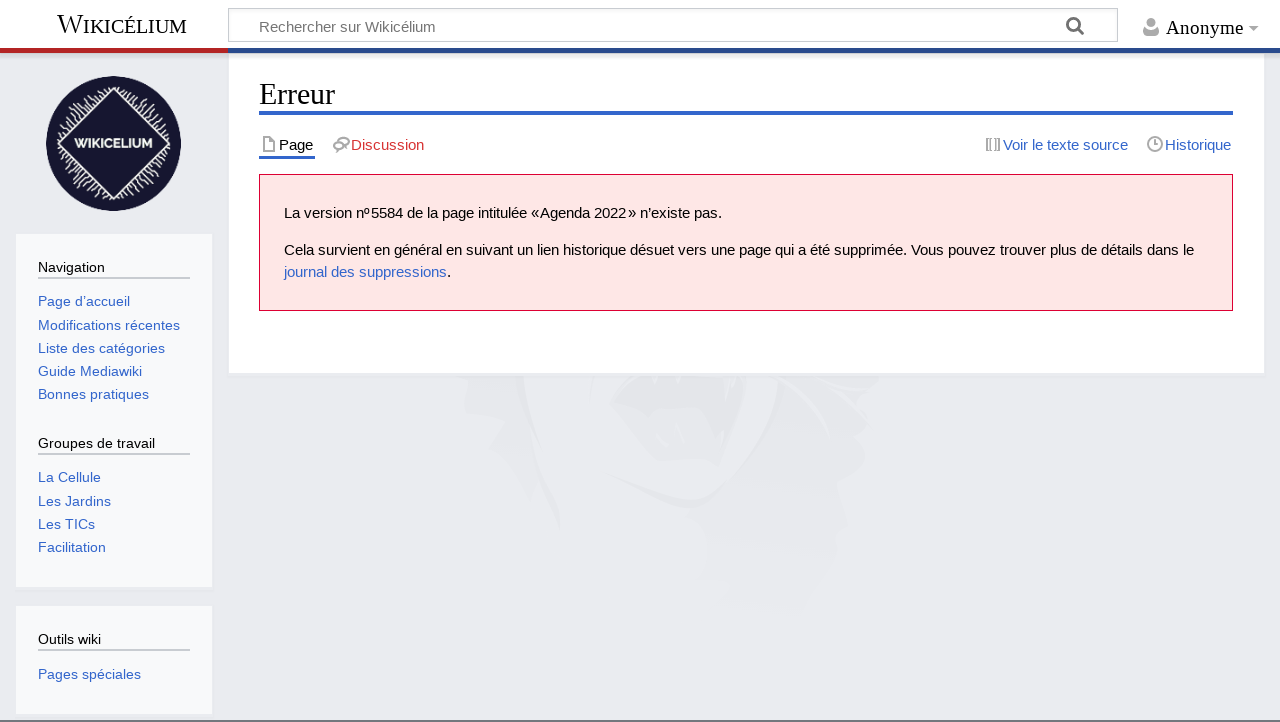

--- FILE ---
content_type: text/html; charset=UTF-8
request_url: https://wiki.reseaumycelium.ch/index.php?title=Agenda_2022&oldid=5584
body_size: 4175
content:
<!DOCTYPE html>
<html class="client-nojs" lang="fr" dir="ltr">
<head>
<meta charset="UTF-8">
<title>Erreur — Wikicélium</title>
<script>document.documentElement.className="client-js";RLCONF={"wgBreakFrames":false,"wgSeparatorTransformTable":[",\t."," \t,"],"wgDigitTransformTable":["",""],"wgDefaultDateFormat":"dmy","wgMonthNames":["","janvier","février","mars","avril","mai","juin","juillet","août","septembre","octobre","novembre","décembre"],"wgRequestId":"aXIjgb8exoAkv01-XZg5lwAAAWE","wgCanonicalNamespace":"","wgCanonicalSpecialPageName":false,"wgNamespaceNumber":0,"wgPageName":"Agenda_2022","wgTitle":"Agenda 2022","wgCurRevisionId":631,"wgRevisionId":0,"wgArticleId":388,"wgIsArticle":true,"wgIsRedirect":false,"wgAction":"view","wgUserName":null,"wgUserGroups":["*"],"wgCategories":[],"wgPageViewLanguage":"fr","wgPageContentLanguage":"fr","wgPageContentModel":"wikitext","wgRelevantPageName":"Agenda_2022","wgRelevantArticleId":388,"wgIsProbablyEditable":false,"wgRelevantPageIsProbablyEditable":false,"wgRestrictionEdit":[],"wgRestrictionMove":[],"wgVisualEditor":{"pageLanguageCode":"fr","pageLanguageDir":"ltr","pageVariantFallbacks":"fr"},"wgEditSubmitButtonLabelPublish":false};
RLSTATE={"site.styles":"ready","user.styles":"ready","user":"ready","user.options":"loading","skins.timeless":"ready","ext.visualEditor.desktopArticleTarget.noscript":"ready"};RLPAGEMODULES=["site","mediawiki.page.ready","skins.timeless.js","ext.visualEditor.desktopArticleTarget.init","ext.visualEditor.targetLoader"];</script>
<script>(RLQ=window.RLQ||[]).push(function(){mw.loader.impl(function(){return["user.options@12s5i",function($,jQuery,require,module){mw.user.tokens.set({"patrolToken":"+\\","watchToken":"+\\","csrfToken":"+\\"});
}];});});</script>
<link rel="stylesheet" href="/load.php?lang=fr&amp;modules=ext.visualEditor.desktopArticleTarget.noscript%7Cskins.timeless&amp;only=styles&amp;skin=timeless">
<script async="" src="/load.php?lang=fr&amp;modules=startup&amp;only=scripts&amp;raw=1&amp;skin=timeless"></script>
<!--[if IE]><link rel="stylesheet" href="/skins/Timeless/resources/IE9fixes.css?ffe73" media="screen"><![endif]-->
<meta name="generator" content="MediaWiki 1.42.7">
<meta name="robots" content="noindex,nofollow,max-image-preview:standard">
<meta name="format-detection" content="telephone=no">
<meta name="viewport" content="width=device-width, initial-scale=1.0, user-scalable=yes, minimum-scale=0.25, maximum-scale=5.0">
<link rel="icon" href="/favicon.ico">
<link rel="search" type="application/opensearchdescription+xml" href="/opensearch_desc.php" title="Wikicélium (fr)">
<link rel="EditURI" type="application/rsd+xml" href="https://wiki.reseaumycelium.ch/api.php?action=rsd">
<link rel="alternate" type="application/atom+xml" title="Flux Atom de Wikicélium" href="/index.php?title=Sp%C3%A9cial:Modifications_r%C3%A9centes&amp;feed=atom">
</head>
<body class="mediawiki ltr sitedir-ltr mw-hide-empty-elt ns-0 ns-subject page-Agenda_2022 rootpage-Agenda_2022 skin-timeless action-view skin--responsive"><div id="mw-wrapper"><div id="mw-header-container" class="ts-container"><div id="mw-header" class="ts-inner"><div id="user-tools"><div id="personal"><h2><span>Anonyme</span></h2><div id="personal-inner" class="dropdown"><div role="navigation" class="mw-portlet" id="p-personal" title="Menu utilisateur" aria-labelledby="p-personal-label"><h3 id="p-personal-label" lang="fr" dir="ltr">Non connecté·e</h3><div class="mw-portlet-body"><ul lang="fr" dir="ltr"><li id="pt-login" class="mw-list-item"><a href="/index.php?title=Sp%C3%A9cial:Connexion&amp;returnto=Agenda+2022&amp;returntoquery=oldid%3D5584" title="Nous vous encourageons à vous connecter ; ce n’est cependant pas obligatoire. [o]" accesskey="o"><span>Se connecter</span></a></li><li id="pt-createaccount" class="mw-list-item"><a href="/index.php?title=Sp%C3%A9cial:Demander_un_compte" title="Nous vous encourageons à créer un compte utilisateur et vous connecter ; ce n’est cependant pas obligatoire."><span>Demander un compte</span></a></li></ul></div></div></div></div></div><div id="p-logo-text" class="mw-portlet" role="banner"><a id="p-banner" class="mw-wiki-title" href="/index.php?title=Accueil">Wikicélium</a></div><div class="mw-portlet" id="p-search"><h3 lang="fr" dir="ltr"><label for="searchInput">Rechercher</label></h3><form action="/index.php" id="searchform"><div id="simpleSearch"><div id="searchInput-container"><input type="search" name="search" placeholder="Rechercher sur Wikicélium" aria-label="Rechercher sur Wikicélium" autocapitalize="sentences" title="Rechercher sur Wikicélium [f]" accesskey="f" id="searchInput"></div><input type="hidden" value="Spécial:Recherche" name="title"><input class="searchButton mw-fallbackSearchButton" type="submit" name="fulltext" title="Rechercher les pages comportant ce texte." id="mw-searchButton" value="Rechercher"><input class="searchButton" type="submit" name="go" title="Accédez à une page du même nom si elle existe" id="searchButton" value="Lire"></div></form></div></div><div class="visualClear"></div></div><div id="mw-header-hack" class="color-bar"><div class="color-middle-container"><div class="color-middle"></div></div><div class="color-left"></div><div class="color-right"></div></div><div id="mw-header-nav-hack"><div class="color-bar"><div class="color-middle-container"><div class="color-middle"></div></div><div class="color-left"></div><div class="color-right"></div></div></div><div id="menus-cover"></div><div id="mw-content-container" class="ts-container"><div id="mw-content-block" class="ts-inner"><div id="mw-content-wrapper"><div id="mw-content"><div id="content" class="mw-body" role="main"><div class="mw-indicators">
</div>
<h1 id="firstHeading" class="firstHeading mw-first-heading">Erreur</h1><div id="bodyContentOuter"><div id="siteSub">De Wikicélium</div><div id="mw-page-header-links"><div role="navigation" class="mw-portlet tools-inline" id="p-namespaces" aria-labelledby="p-namespaces-label"><h3 id="p-namespaces-label" lang="fr" dir="ltr">Espaces de noms</h3><div class="mw-portlet-body"><ul lang="fr" dir="ltr"><li id="ca-nstab-main" class="selected mw-list-item"><a href="/index.php?title=Agenda_2022" title="Voir le contenu de la page [c]" accesskey="c"><span>Page</span></a></li><li id="ca-talk" class="new mw-list-item"><a href="/index.php?title=Discussion:Agenda_2022&amp;action=edit&amp;redlink=1" rel="discussion" title="Discussion au sujet de cette page de contenu (page inexistante) [t]" accesskey="t"><span>Discussion</span></a></li></ul></div></div><div role="navigation" class="mw-portlet tools-inline" id="p-more" aria-labelledby="p-more-label"><h3 id="p-more-label" lang="fr" dir="ltr">Plus</h3><div class="mw-portlet-body"><ul lang="fr" dir="ltr"><li id="ca-more" class="dropdown-toggle mw-list-item"><span>Plus</span></li></ul></div></div><div role="navigation" class="mw-portlet tools-inline" id="p-views" aria-labelledby="p-views-label"><h3 id="p-views-label" lang="fr" dir="ltr">Actions de la page</h3><div class="mw-portlet-body"><ul lang="fr" dir="ltr"><li id="ca-view" class="selected mw-list-item"><a href="/index.php?title=Agenda_2022"><span>Lire</span></a></li><li id="ca-viewsource" class="mw-list-item"><a href="/index.php?title=Agenda_2022&amp;action=edit" title="Cette page est protégée.&#10;Vous pouvez toutefois en visualiser la source. [e]" accesskey="e"><span>Voir le texte source</span></a></li><li id="ca-history" class="mw-list-item"><a href="/index.php?title=Agenda_2022&amp;action=history" title="Historique des versions de cette page [h]" accesskey="h"><span>Historique</span></a></li></ul></div></div></div><div class="visualClear"></div><div id="bodyContent"><div id="contentSub"><div id="mw-content-subtitle"></div></div><div id="mw-content-text" class="mw-body-content"><div class="mw-message-box cdx-message cdx-message--block mw-message-box-error cdx-message--error"><span class="cdx-message__icon"></span><div class="cdx-message__content"><p>La version nº 5584 de la page intitulée « Agenda 2022 » n’existe pas.
</p><p>Cela survient en général en suivant un lien historique désuet vers une page qui a été supprimée.
Vous pouvez trouver plus de détails dans le <a rel="nofollow" class="external text" href="https://wiki.reseaumycelium.ch/index.php?title=Sp%C3%A9cial:Journal/delete&amp;page=Agenda_2022">journal des suppressions</a>.
</p></div></div></div><div class="printfooter">
Récupérée de "<a dir="ltr" href="https://wiki.reseaumycelium.ch/index.php?title=Agenda_2022">https://wiki.reseaumycelium.ch/index.php?title=Agenda_2022</a>"</div>
<div class="visualClear"></div></div></div></div></div><div id="content-bottom-stuff"><div id="catlinks" class="catlinks catlinks-allhidden" data-mw="interface"></div></div></div><div id="mw-site-navigation"><div id="p-logo" class="mw-portlet" role="banner"><a class="mw-wiki-logo timeless-logo" href="/index.php?title=Accueil" title="Visiter la page d’accueil"><img src="/resources/assets/wikicelium.png"></a></div><div id="site-navigation" class="sidebar-chunk"><h2><span>Navigation</span></h2><div class="sidebar-inner"><div role="navigation" class="mw-portlet" id="p-navigation" aria-labelledby="p-navigation-label"><h3 id="p-navigation-label" lang="fr" dir="ltr">Navigation</h3><div class="mw-portlet-body"><ul lang="fr" dir="ltr"><li id="n-mainpage-description" class="mw-list-item"><a href="/index.php?title=Accueil" title="Accueil général [z]" accesskey="z"><span>Page d’accueil</span></a></li><li id="n-recentchanges" class="mw-list-item"><a href="/index.php?title=Sp%C3%A9cial:Modifications_r%C3%A9centes" title="Liste des modifications récentes sur le wiki [r]" accesskey="r"><span>Modifications récentes</span></a></li><li id="n-Liste-des-catégories" class="mw-list-item"><a href="/index.php?title=Sp%C3%A9cial:Cat%C3%A9gories"><span>Liste des catégories</span></a></li><li id="n-Guide-Mediawiki" class="mw-list-item"><a href="/index.php?title=Guide_Mediawiki"><span>Guide Mediawiki</span></a></li><li id="n-Bonnes-pratiques" class="mw-list-item"><a href="/index.php?title=Bonnes_pratiques"><span>Bonnes pratiques</span></a></li></ul></div></div><div role="navigation" class="mw-portlet" id="p-Groupes_de_travail" aria-labelledby="p-Groupes_de_travail-label"><h3 id="p-Groupes_de_travail-label" lang="fr" dir="ltr">Groupes de travail</h3><div class="mw-portlet-body"><ul lang="fr" dir="ltr"><li id="n-La-Cellule" class="mw-list-item"><a href="/index.php?title=La_Cellule"><span>La Cellule</span></a></li><li id="n-Les-Jardins" class="mw-list-item"><a href="/index.php?title=Les_Jardins_du_Myc%C3%A9lium"><span>Les Jardins</span></a></li><li id="n-Les-TICs" class="mw-list-item"><a href="/index.php?title=Les_TICs"><span>Les TICs</span></a></li><li id="n-Facilitation" class="mw-list-item"><a href="/index.php?title=Facilitation"><span>Facilitation</span></a></li></ul></div></div><div role="navigation" class="mw-portlet emptyPortlet" id="p-CATEGORY-SIDEBAR" aria-labelledby="p-CATEGORY-SIDEBAR-label"><h3 id="p-CATEGORY-SIDEBAR-label" lang="fr" dir="ltr">CATEGORY-SIDEBAR</h3><div class="mw-portlet-body"><ul lang="fr" dir="ltr"></ul></div></div></div></div><div id="site-tools" class="sidebar-chunk"><h2><span>Outils wiki</span></h2><div class="sidebar-inner"><div role="navigation" class="mw-portlet" id="p-tb" aria-labelledby="p-tb-label"><h3 id="p-tb-label" lang="fr" dir="ltr">Outils wiki</h3><div class="mw-portlet-body"><ul lang="fr" dir="ltr"><li id="t-specialpages" class="mw-list-item"><a href="/index.php?title=Sp%C3%A9cial:Pages_sp%C3%A9ciales" title="Liste de toutes les pages spéciales [q]" accesskey="q"><span>Pages spéciales</span></a></li></ul></div></div></div></div></div><div id="mw-related-navigation"><div id="page-tools" class="sidebar-chunk"><h2><span>Outils de la page</span></h2><div class="sidebar-inner"><div role="navigation" class="mw-portlet emptyPortlet" id="p-cactions" title="Plus d’options" aria-labelledby="p-cactions-label"><h3 id="p-cactions-label" lang="fr" dir="ltr">Outils de la page</h3><div class="mw-portlet-body"><ul lang="fr" dir="ltr"></ul></div></div><div role="navigation" class="mw-portlet emptyPortlet" id="p-userpagetools" aria-labelledby="p-userpagetools-label"><h3 id="p-userpagetools-label" lang="fr" dir="ltr">Outils de la page utilisateur</h3><div class="mw-portlet-body"><ul lang="fr" dir="ltr"></ul></div></div><div role="navigation" class="mw-portlet" id="p-pagemisc" aria-labelledby="p-pagemisc-label"><h3 id="p-pagemisc-label" lang="fr" dir="ltr">Plus</h3><div class="mw-portlet-body"><ul lang="fr" dir="ltr"><li id="t-whatlinkshere" class="mw-list-item"><a href="/index.php?title=Sp%C3%A9cial:Pages_li%C3%A9es/Agenda_2022" title="Liste des pages liées qui pointent sur celle-ci [j]" accesskey="j"><span>Pages liées</span></a></li><li id="t-recentchangeslinked" class="mw-list-item"><a href="/index.php?title=Sp%C3%A9cial:Suivi_des_liens/Agenda_2022" rel="nofollow" title="Liste des modifications récentes des pages appelées par celle-ci [k]" accesskey="k"><span>Suivi des pages liées</span></a></li><li id="t-print" class="mw-list-item"><a href="javascript:print();" rel="alternate" title="Version imprimable de cette page [p]" accesskey="p"><span>Version imprimable</span></a></li><li id="t-info" class="mw-list-item"><a href="/index.php?title=Agenda_2022&amp;action=info" title="Davantage d’informations sur cette page"><span>Informations sur la page</span></a></li><li id="t-pagelog" class="mw-list-item"><a href="/index.php?title=Sp%C3%A9cial:Journal&amp;page=Agenda+2022"><span>Journaux de la page</span></a></li></ul></div></div></div></div></div><div class="visualClear"></div></div></div><div id="mw-footer-container" class="mw-footer-container ts-container"><div id="mw-footer" class="mw-footer ts-inner" role="contentinfo" lang="fr" dir="ltr"><ul id="footer-icons"><li id="footer-poweredbyico" class="footer-icons"><a href="https://www.mediawiki.org/"><img src="/resources/assets/poweredby_mediawiki_88x31.png" alt="Powered by MediaWiki" srcset="/resources/assets/poweredby_mediawiki_132x47.png 1.5x, /resources/assets/poweredby_mediawiki_176x62.png 2x" width="88" height="31" loading="lazy"></a></li></ul><div id="footer-list"><ul id="footer-places"><li id="footer-places-privacy"><a href="/index.php?title=My_wiki:Politique_de_confidentialit%C3%A9">Politique de confidentialité</a></li><li id="footer-places-about"><a href="/index.php?title=My_wiki:%C3%80_propos_de">À propos de Wikicélium</a></li><li id="footer-places-disclaimers"><a href="/index.php?title=My_wiki:Avertissements_g%C3%A9n%C3%A9raux">Avertissements</a></li></ul></div><div class="visualClear"></div></div></div></div><script>(RLQ=window.RLQ||[]).push(function(){mw.config.set({"wgBackendResponseTime":561});});</script>
</body>
</html>

--- FILE ---
content_type: text/javascript; charset=utf-8
request_url: https://wiki.reseaumycelium.ch/load.php?lang=fr&modules=startup&only=scripts&raw=1&skin=timeless
body_size: 10982
content:
function isCompatible(){return!!('querySelector'in document&&'localStorage'in window&&typeof Promise==='function'&&Promise.prototype['finally']&&(function(){try{new Function('(a = 0) => a');return true;}catch(e){return false;}}())&&/./g.flags==='g');}if(!isCompatible()){document.documentElement.className=document.documentElement.className.replace(/(^|\s)client-js(\s|$)/,'$1client-nojs$2');while(window.NORLQ&&NORLQ[0]){NORLQ.shift()();}NORLQ={push:function(fn){fn();}};RLQ={push:function(){}};}else{if(window.performance&&performance.mark){performance.mark('mwStartup');}(function(){'use strict';var con=window.console;function Map(){this.values=Object.create(null);}Map.prototype={constructor:Map,get:function(selection,fallback){if(arguments.length<2){fallback=null;}if(typeof selection==='string'){return selection in this.values?this.values[selection]:fallback;}var results;if(Array.isArray(selection)){results={};for(var i=0;i<selection.length;i++){if(typeof selection[i]==='string'){results[selection[i]]=selection[i]in this.values?
this.values[selection[i]]:fallback;}}return results;}if(selection===undefined){results={};for(var key in this.values){results[key]=this.values[key];}return results;}return fallback;},set:function(selection,value){if(arguments.length>1){if(typeof selection==='string'){this.values[selection]=value;return true;}}else if(typeof selection==='object'){for(var key in selection){this.values[key]=selection[key];}return true;}return false;},exists:function(selection){return typeof selection==='string'&&selection in this.values;}};var log=function(){};log.warn=Function.prototype.bind.call(con.warn,con);var mw={now:function(){var perf=window.performance;var navStart=perf&&perf.timing&&perf.timing.navigationStart;mw.now=navStart&&perf.now?function(){return navStart+perf.now();}:Date.now;return mw.now();},trackQueue:[],trackError:function(data){if(mw.track){mw.track('resourceloader.exception',data);}else{mw.trackQueue.push({topic:'resourceloader.exception',data:data});}var e=data.exception;var msg=(e?'Exception':'Error')+
' in '+data.source+(data.module?' in module '+data.module:'')+(e?':':'.');con.log(msg);if(e){con.warn(e);}},Map:Map,config:new Map(),messages:new Map(),templates:new Map(),log:log};window.mw=window.mediaWiki=mw;window.QUnit=undefined;}());(function(){'use strict';var store,hasOwn=Object.hasOwnProperty;function fnv132(str){var hash=0x811C9DC5;for(var i=0;i<str.length;i++){hash+=(hash<<1)+(hash<<4)+(hash<<7)+(hash<<8)+(hash<<24);hash^=str.charCodeAt(i);}hash=(hash>>>0).toString(36).slice(0,5);while(hash.length<5){hash='0'+hash;}return hash;}var registry=Object.create(null),sources=Object.create(null),handlingPendingRequests=false,pendingRequests=[],queue=[],jobs=[],willPropagate=false,errorModules=[],baseModules=["jquery","mediawiki.base"],marker=document.querySelector('meta[name="ResourceLoaderDynamicStyles"]'),lastCssBuffer;function addToHead(el,nextNode){if(nextNode&&nextNode.parentNode){nextNode.parentNode.insertBefore(el,nextNode);}else{document.head.appendChild(el);}}function newStyleTag(text,nextNode){
var el=document.createElement('style');el.appendChild(document.createTextNode(text));addToHead(el,nextNode);return el;}function flushCssBuffer(cssBuffer){if(cssBuffer===lastCssBuffer){lastCssBuffer=null;}newStyleTag(cssBuffer.cssText,marker);for(var i=0;i<cssBuffer.callbacks.length;i++){cssBuffer.callbacks[i]();}}function addEmbeddedCSS(cssText,callback){if(!lastCssBuffer||cssText.startsWith('@import')){lastCssBuffer={cssText:'',callbacks:[]};requestAnimationFrame(flushCssBuffer.bind(null,lastCssBuffer));}lastCssBuffer.cssText+='\n'+cssText;lastCssBuffer.callbacks.push(callback);}function getCombinedVersion(modules){var hashes=modules.reduce(function(result,module){return result+registry[module].version;},'');return fnv132(hashes);}function allReady(modules){for(var i=0;i<modules.length;i++){if(mw.loader.getState(modules[i])!=='ready'){return false;}}return true;}function allWithImplicitReady(module){return allReady(registry[module].dependencies)&&(baseModules.indexOf(module)!==-1||allReady(baseModules));
}function anyFailed(modules){for(var i=0;i<modules.length;i++){var state=mw.loader.getState(modules[i]);if(state==='error'||state==='missing'){return modules[i];}}return false;}function doPropagation(){var didPropagate=true;var module;while(didPropagate){didPropagate=false;while(errorModules.length){var errorModule=errorModules.shift(),baseModuleError=baseModules.indexOf(errorModule)!==-1;for(module in registry){if(registry[module].state!=='error'&&registry[module].state!=='missing'){if(baseModuleError&&baseModules.indexOf(module)===-1){registry[module].state='error';didPropagate=true;}else if(registry[module].dependencies.indexOf(errorModule)!==-1){registry[module].state='error';errorModules.push(module);didPropagate=true;}}}}for(module in registry){if(registry[module].state==='loaded'&&allWithImplicitReady(module)){execute(module);didPropagate=true;}}for(var i=0;i<jobs.length;i++){var job=jobs[i];var failed=anyFailed(job.dependencies);if(failed!==false||allReady(job.dependencies)){
jobs.splice(i,1);i-=1;try{if(failed!==false&&job.error){job.error(new Error('Failed dependency: '+failed),job.dependencies);}else if(failed===false&&job.ready){job.ready();}}catch(e){mw.trackError({exception:e,source:'load-callback'});}didPropagate=true;}}}willPropagate=false;}function setAndPropagate(module,state){registry[module].state=state;if(state==='ready'){store.add(module);}else if(state==='error'||state==='missing'){errorModules.push(module);}else if(state!=='loaded'){return;}if(willPropagate){return;}willPropagate=true;mw.requestIdleCallback(doPropagation,{timeout:1});}function sortDependencies(module,resolved,unresolved){if(!(module in registry)){throw new Error('Unknown module: '+module);}if(typeof registry[module].skip==='string'){var skip=(new Function(registry[module].skip)());registry[module].skip=!!skip;if(skip){registry[module].dependencies=[];setAndPropagate(module,'ready');return;}}if(!unresolved){unresolved=new Set();}var deps=registry[module].dependencies;
unresolved.add(module);for(var i=0;i<deps.length;i++){if(resolved.indexOf(deps[i])===-1){if(unresolved.has(deps[i])){throw new Error('Circular reference detected: '+module+' -> '+deps[i]);}sortDependencies(deps[i],resolved,unresolved);}}resolved.push(module);}function resolve(modules){var resolved=baseModules.slice();for(var i=0;i<modules.length;i++){sortDependencies(modules[i],resolved);}return resolved;}function resolveStubbornly(modules){var resolved=baseModules.slice();for(var i=0;i<modules.length;i++){var saved=resolved.slice();try{sortDependencies(modules[i],resolved);}catch(err){resolved=saved;mw.log.warn('Skipped unavailable module '+modules[i]);if(modules[i]in registry){mw.trackError({exception:err,source:'resolve'});}}}return resolved;}function resolveRelativePath(relativePath,basePath){var relParts=relativePath.match(/^((?:\.\.?\/)+)(.*)$/);if(!relParts){return null;}var baseDirParts=basePath.split('/');baseDirParts.pop();var prefixes=relParts[1].split('/');prefixes.pop();
var prefix;while((prefix=prefixes.pop())!==undefined){if(prefix==='..'){baseDirParts.pop();}}return(baseDirParts.length?baseDirParts.join('/')+'/':'')+relParts[2];}function makeRequireFunction(moduleObj,basePath){return function require(moduleName){var fileName=resolveRelativePath(moduleName,basePath);if(fileName===null){return mw.loader.require(moduleName);}if(hasOwn.call(moduleObj.packageExports,fileName)){return moduleObj.packageExports[fileName];}var scriptFiles=moduleObj.script.files;if(!hasOwn.call(scriptFiles,fileName)){throw new Error('Cannot require undefined file '+fileName);}var result,fileContent=scriptFiles[fileName];if(typeof fileContent==='function'){var moduleParam={exports:{}};fileContent(makeRequireFunction(moduleObj,fileName),moduleParam,moduleParam.exports);result=moduleParam.exports;}else{result=fileContent;}moduleObj.packageExports[fileName]=result;return result;};}function addScript(src,callback,modules){var script=document.createElement('script');script.src=src;
function onComplete(){if(script.parentNode){script.parentNode.removeChild(script);}if(callback){callback();callback=null;}}script.onload=onComplete;script.onerror=function(){onComplete();if(modules){for(var i=0;i<modules.length;i++){setAndPropagate(modules[i],'error');}}};document.head.appendChild(script);return script;}function queueModuleScript(src,moduleName,callback){pendingRequests.push(function(){if(moduleName!=='jquery'){window.require=mw.loader.require;window.module=registry[moduleName].module;}addScript(src,function(){delete window.module;callback();if(pendingRequests[0]){pendingRequests.shift()();}else{handlingPendingRequests=false;}});});if(!handlingPendingRequests&&pendingRequests[0]){handlingPendingRequests=true;pendingRequests.shift()();}}function addLink(url,media,nextNode){var el=document.createElement('link');el.rel='stylesheet';if(media){el.media=media;}el.href=url;addToHead(el,nextNode);return el;}function globalEval(code){var script=document.createElement('script');
script.text=code;document.head.appendChild(script);script.parentNode.removeChild(script);}function indirectEval(code){(1,eval)(code);}function enqueue(dependencies,ready,error){if(allReady(dependencies)){if(ready){ready();}return;}var failed=anyFailed(dependencies);if(failed!==false){if(error){error(new Error('Dependency '+failed+' failed to load'),dependencies);}return;}if(ready||error){jobs.push({dependencies:dependencies.filter(function(module){var state=registry[module].state;return state==='registered'||state==='loaded'||state==='loading'||state==='executing';}),ready:ready,error:error});}dependencies.forEach(function(module){if(registry[module].state==='registered'&&queue.indexOf(module)===-1){queue.push(module);}});mw.loader.work();}function execute(module){if(registry[module].state!=='loaded'){throw new Error('Module in state "'+registry[module].state+'" may not execute: '+module);}registry[module].state='executing';var runScript=function(){var script=registry[module].script;
var markModuleReady=function(){setAndPropagate(module,'ready');};var nestedAddScript=function(arr,offset){if(offset>=arr.length){markModuleReady();return;}queueModuleScript(arr[offset],module,function(){nestedAddScript(arr,offset+1);});};try{if(Array.isArray(script)){nestedAddScript(script,0);}else if(typeof script==='function'){if(module==='jquery'){script();}else{script(window.$,window.$,mw.loader.require,registry[module].module);}markModuleReady();}else if(typeof script==='object'&&script!==null){var mainScript=script.files[script.main];if(typeof mainScript!=='function'){throw new Error('Main file in module '+module+' must be a function');}mainScript(makeRequireFunction(registry[module],script.main),registry[module].module,registry[module].module.exports);markModuleReady();}else if(typeof script==='string'){globalEval(script);markModuleReady();}else{markModuleReady();}}catch(e){setAndPropagate(module,'error');mw.trackError({exception:e,module:module,source:'module-execute'});}};if(registry[module].deprecationWarning){
mw.log.warn(registry[module].deprecationWarning);}if(registry[module].messages){mw.messages.set(registry[module].messages);}if(registry[module].templates){mw.templates.set(module,registry[module].templates);}var cssPending=0;var cssHandle=function(){cssPending++;return function(){cssPending--;if(cssPending===0){var runScriptCopy=runScript;runScript=undefined;runScriptCopy();}};};var style=registry[module].style;if(style){if('css'in style){for(var i=0;i<style.css.length;i++){addEmbeddedCSS(style.css[i],cssHandle());}}if('url'in style){for(var media in style.url){var urls=style.url[media];for(var j=0;j<urls.length;j++){addLink(urls[j],media,marker);}}}}if(module==='user'){var siteDeps;var siteDepErr;try{siteDeps=resolve(['site']);}catch(e){siteDepErr=e;runScript();}if(!siteDepErr){enqueue(siteDeps,runScript,runScript);}}else if(cssPending===0){runScript();}}function sortQuery(o){var sorted={};var list=[];for(var key in o){list.push(key);}list.sort();for(var i=0;i<list.length;i++){sorted[list[i]]=o[list[i]];
}return sorted;}function buildModulesString(moduleMap){var str=[];var list=[];var p;function restore(suffix){return p+suffix;}for(var prefix in moduleMap){p=prefix===''?'':prefix+'.';str.push(p+moduleMap[prefix].join(','));list.push.apply(list,moduleMap[prefix].map(restore));}return{str:str.join('|'),list:list};}function makeQueryString(params){var str='';for(var key in params){str+=(str?'&':'')+encodeURIComponent(key)+'='+encodeURIComponent(params[key]);}return str;}function batchRequest(batch){if(!batch.length){return;}var sourceLoadScript,currReqBase,moduleMap;function doRequest(){var query=Object.create(currReqBase),packed=buildModulesString(moduleMap);query.modules=packed.str;query.version=getCombinedVersion(packed.list);query=sortQuery(query);addScript(sourceLoadScript+'?'+makeQueryString(query),null,packed.list);}batch.sort();var reqBase={"lang":"fr","skin":"timeless"};var splits=Object.create(null);for(var b=0;b<batch.length;b++){var bSource=registry[batch[b]].source;var bGroup=registry[batch[b]].group;
if(!splits[bSource]){splits[bSource]=Object.create(null);}if(!splits[bSource][bGroup]){splits[bSource][bGroup]=[];}splits[bSource][bGroup].push(batch[b]);}for(var source in splits){sourceLoadScript=sources[source];for(var group in splits[source]){var modules=splits[source][group];currReqBase=Object.create(reqBase);if(group===0&&mw.config.get('wgUserName')!==null){currReqBase.user=mw.config.get('wgUserName');}var currReqBaseLength=makeQueryString(currReqBase).length+23;var length=0;moduleMap=Object.create(null);for(var i=0;i<modules.length;i++){var lastDotIndex=modules[i].lastIndexOf('.'),prefix=modules[i].slice(0,Math.max(0,lastDotIndex)),suffix=modules[i].slice(lastDotIndex+1),bytesAdded=moduleMap[prefix]?suffix.length+3:modules[i].length+3;if(length&&length+currReqBaseLength+bytesAdded>mw.loader.maxQueryLength){doRequest();length=0;moduleMap=Object.create(null);}if(!moduleMap[prefix]){moduleMap[prefix]=[];}length+=bytesAdded;moduleMap[prefix].push(suffix);}doRequest();}}}function asyncEval(implementations,cb,offset){
if(!implementations.length){return;}offset=offset||0;mw.requestIdleCallback(function(deadline){asyncEvalTask(deadline,implementations,cb,offset);});}function asyncEvalTask(deadline,implementations,cb,offset){for(var i=offset;i<implementations.length;i++){if(deadline.timeRemaining()<=0){asyncEval(implementations,cb,i);return;}try{indirectEval(implementations[i]);}catch(err){cb(err);}}}function getModuleKey(module){return module in registry?(module+'@'+registry[module].version):null;}function splitModuleKey(key){var index=key.lastIndexOf('@');if(index===-1||index===0){return{name:key,version:''};}return{name:key.slice(0,index),version:key.slice(index+1)};}function registerOne(module,version,dependencies,group,source,skip){if(module in registry){throw new Error('module already registered: '+module);}registry[module]={module:{exports:{}},packageExports:{},version:version||'',dependencies:dependencies||[],group:typeof group==='undefined'?null:group,source:typeof source==='string'?source:'local',
state:'registered',skip:typeof skip==='string'?skip:null};}mw.loader={moduleRegistry:registry,maxQueryLength:2000,addStyleTag:newStyleTag,addScriptTag:addScript,addLinkTag:addLink,enqueue:enqueue,resolve:resolve,work:function(){store.init();var q=queue.length,storedImplementations=[],storedNames=[],requestNames=[],batch=new Set();while(q--){var module=queue[q];if(mw.loader.getState(module)==='registered'&&!batch.has(module)){registry[module].state='loading';batch.add(module);var implementation=store.get(module);if(implementation){storedImplementations.push(implementation);storedNames.push(module);}else{requestNames.push(module);}}}queue=[];asyncEval(storedImplementations,function(err){store.stats.failed++;store.clear();mw.trackError({exception:err,source:'store-eval'});var failed=storedNames.filter(function(name){return registry[name].state==='loading';});batchRequest(failed);});batchRequest(requestNames);},addSource:function(ids){for(var id in ids){if(id in sources){throw new Error('source already registered: '+id);
}sources[id]=ids[id];}},register:function(modules){if(typeof modules!=='object'){registerOne.apply(null,arguments);return;}function resolveIndex(dep){return typeof dep==='number'?modules[dep][0]:dep;}for(var i=0;i<modules.length;i++){var deps=modules[i][2];if(deps){for(var j=0;j<deps.length;j++){deps[j]=resolveIndex(deps[j]);}}registerOne.apply(null,modules[i]);}},implement:function(module,script,style,messages,templates,deprecationWarning){var split=splitModuleKey(module),name=split.name,version=split.version;if(!(name in registry)){mw.loader.register(name);}if(registry[name].script!==undefined){throw new Error('module already implemented: '+name);}registry[name].version=version;registry[name].declarator=null;registry[name].script=script;registry[name].style=style;registry[name].messages=messages;registry[name].templates=templates;registry[name].deprecationWarning=deprecationWarning;if(registry[name].state!=='error'&&registry[name].state!=='missing'){setAndPropagate(name,'loaded');}},
impl:function(declarator){var data=declarator(),module=data[0],script=data[1]||null,style=data[2]||null,messages=data[3]||null,templates=data[4]||null,deprecationWarning=data[5]||null,split=splitModuleKey(module),name=split.name,version=split.version;if(!(name in registry)){mw.loader.register(name);}if(registry[name].script!==undefined){throw new Error('module already implemented: '+name);}registry[name].version=version;registry[name].declarator=declarator;registry[name].script=script;registry[name].style=style;registry[name].messages=messages;registry[name].templates=templates;registry[name].deprecationWarning=deprecationWarning;if(registry[name].state!=='error'&&registry[name].state!=='missing'){setAndPropagate(name,'loaded');}},load:function(modules,type){if(typeof modules==='string'&&/^(https?:)?\/?\//.test(modules)){if(type==='text/css'){addLink(modules);}else if(type==='text/javascript'||type===undefined){addScript(modules);}else{throw new Error('Invalid type '+type);}}else{
modules=typeof modules==='string'?[modules]:modules;enqueue(resolveStubbornly(modules));}},state:function(states){for(var module in states){if(!(module in registry)){mw.loader.register(module);}setAndPropagate(module,states[module]);}},getState:function(module){return module in registry?registry[module].state:null;},require:function(moduleName){var path;if(window.QUnit){var paths=moduleName.startsWith('@')?/^(@[^/]+\/[^/]+)\/(.*)$/.exec(moduleName):/^([^/]+)\/(.*)$/.exec(moduleName);if(paths){moduleName=paths[1];path=paths[2];}}if(mw.loader.getState(moduleName)!=='ready'){throw new Error('Module "'+moduleName+'" is not loaded');}return path?makeRequireFunction(registry[moduleName],'')('./'+path):registry[moduleName].module.exports;}};var hasPendingFlush=false,hasPendingWrites=false;function flushWrites(){while(store.queue.length){store.set(store.queue.shift());}if(hasPendingWrites){store.prune();try{localStorage.removeItem(store.key);localStorage.setItem(store.key,JSON.stringify({items:store.items,
vary:store.vary,asOf:Math.ceil(Date.now()/1e7)}));}catch(e){mw.trackError({exception:e,source:'store-localstorage-update'});}}hasPendingFlush=hasPendingWrites=false;}mw.loader.store=store={enabled:null,items:{},queue:[],stats:{hits:0,misses:0,expired:0,failed:0},key:"MediaWikiModuleStore:bb2a4_app_mediawiki",vary:"timeless:2:1:fr",init:function(){if(this.enabled===null){this.enabled=false;if(true){this.load();}else{this.clear();}}},load:function(){try{var raw=localStorage.getItem(this.key);this.enabled=true;var data=JSON.parse(raw);if(data&&data.vary===this.vary&&data.items&&Date.now()<(data.asOf*1e7)+259e7){this.items=data.items;}}catch(e){}},get:function(module){if(this.enabled){var key=getModuleKey(module);if(key in this.items){this.stats.hits++;return this.items[key];}this.stats.misses++;}return false;},add:function(module){if(this.enabled){this.queue.push(module);this.requestUpdate();}},set:function(module){var descriptor=registry[module],key=getModuleKey(module);if(key in this.items||
!descriptor||descriptor.state!=='ready'||!descriptor.version||descriptor.group===1||descriptor.group===0||!descriptor.declarator){return;}var script=String(descriptor.declarator);if(script.length>1e5){return;}var srcParts=['mw.loader.impl(',script,');\n'];if(true){srcParts.push('// Saved in localStorage at ',(new Date()).toISOString(),'\n');var sourceLoadScript=sources[descriptor.source];var query=Object.create({"lang":"fr","skin":"timeless"});query.modules=module;query.version=getCombinedVersion([module]);query=sortQuery(query);srcParts.push('//# sourceURL=',(new URL(sourceLoadScript,location)).href,'?',makeQueryString(query),'\n');query.sourcemap='1';query=sortQuery(query);srcParts.push('//# sourceMappingURL=',sourceLoadScript,'?',makeQueryString(query));}this.items[key]=srcParts.join('');hasPendingWrites=true;},prune:function(){for(var key in this.items){if(getModuleKey(splitModuleKey(key).name)!==key){this.stats.expired++;delete this.items[key];}}},clear:function(){this.items={};
try{localStorage.removeItem(this.key);}catch(e){}},requestUpdate:function(){if(!hasPendingFlush){hasPendingFlush=setTimeout(function(){mw.requestIdleCallback(flushWrites);},2000);}}};}());mw.requestIdleCallbackInternal=function(callback){setTimeout(function(){var start=mw.now();callback({didTimeout:false,timeRemaining:function(){return Math.max(0,50-(mw.now()-start));}});},1);};mw.requestIdleCallback=window.requestIdleCallback?window.requestIdleCallback.bind(window):mw.requestIdleCallbackInternal;(function(){var queue;mw.loader.addSource({"local":"/load.php"});mw.loader.register([["site","1110s",[1]],["site.styles","1uzsn",[],2],["filepage","1ljys"],["user","1tdkc",[],0],["user.styles","18fec",[],0],["user.options","12s5i",[],1],["mediawiki.skinning.interface","ysgwt"],["jquery.makeCollapsible.styles","hakir"],["mediawiki.skinning.content.parsoid","164zz"],["jquery","xt2am"],["web2017-polyfills","174re",[],null,null,"return'IntersectionObserver'in window\u0026\u0026typeof fetch==='function'\u0026\u0026typeof URL==='function'\u0026\u0026'toJSON'in URL.prototype;"],["mediawiki.base","1j9dj",[9]],["jquery.chosen","1q9kc"],["jquery.client","5k8ja"],["jquery.confirmable","7wntb",[103]],["jquery.highlightText","dhxyc",[77]],["jquery.i18n","za1bp",[102]],["jquery.lengthLimit","di19q",[61]],["jquery.makeCollapsible","9w8bh",[7,77]],["jquery.spinner","w50jn",[20]],["jquery.spinner.styles","1x3bp"],["jquery.suggestions","c354h",[15]],["jquery.tablesorter","3kxen",[23,104,77]],["jquery.tablesorter.styles","4xlbt"],["jquery.textSelection","6aw3z",[13]],["jquery.ui","w73gb"],["moment","1jzx4",[100,77]],["vue","1km0p",[111]],["@vue/composition-api","xn7y3",[27]],["vuex","16fjm",[27]],["pinia","pt6ns",[27]],["@wikimedia/codex","vhzmf",[32,27]],["codex-styles","zp7pr"],["@wikimedia/codex-search","25w0j",[34,27]],["codex-search-styles","1osqr"],["mediawiki.template","13qyu"],["mediawiki.template.mustache","wayx5",[35]],["mediawiki.apipretty","lz5hw"],["mediawiki.api","r046o",[67,103]],["mediawiki.content.json","1yz52"],["mediawiki.confirmCloseWindow","1faq6"],["mediawiki.debug","vj766",[191]],["mediawiki.diff","1x71p",[38]],["mediawiki.diff.styles","96uqx"],["mediawiki.feedback","snu57",[289,199]],["mediawiki.feedlink","qn8vo"],["mediawiki.filewarning","1gubd",[191,203]],["mediawiki.ForeignApi","r63m6",[48]],["mediawiki.ForeignApi.core","103oo",[74,38,188]],["mediawiki.helplink","8i6nq"],["mediawiki.hlist","1ty2w"],["mediawiki.htmlform","1scqk",[166]],["mediawiki.htmlform.ooui","13p2b",[191]],["mediawiki.htmlform.styles","ufhc0"],["mediawiki.htmlform.codex.styles","158dv"],["mediawiki.htmlform.ooui.styles","1b975"],["mediawiki.icon","bkxq6"],["mediawiki.inspect","1q8m0",[61,77]],["mediawiki.notification","s5yg7",[77,83]],["mediawiki.notification.convertmessagebox","zib0m",[58]],["mediawiki.notification.convertmessagebox.styles","15u5e"],["mediawiki.String","m9pa4"],["mediawiki.pager.styles","1ia5i"],["mediawiki.pager.tablePager","19ie6"],["mediawiki.pulsatingdot","oamoo"],["mediawiki.searchSuggest","pne1k",[21,38]],["mediawiki.storage","1g840",[77]],["mediawiki.Title","1v0of",[61,77]],["mediawiki.Upload","l2sns",[38]],["mediawiki.ForeignUpload","ps219",[47,68]],["mediawiki.Upload.Dialog","fo4yv",[71]],["mediawiki.Upload.BookletLayout","1fj6u",[68,75,26,194,199,204,205]],["mediawiki.ForeignStructuredUpload.BookletLayout","x5lqa",[69,71,107,170,164]],["mediawiki.toc","181be",[80]],["mediawiki.Uri","hgljt",[77]],["mediawiki.user","k353z",[38,80]],["mediawiki.userSuggest","30e7i",[21,38]],["mediawiki.util","158og",[13,10]],["mediawiki.checkboxtoggle","1mzw8"],["mediawiki.checkboxtoggle.styles","10qw3"],["mediawiki.cookie","bl0sd"],["mediawiki.experiments","1f3w8"],["mediawiki.editfont.styles","g8ya5"],["mediawiki.visibleTimeout","1ggva"],["mediawiki.action.edit","ds0d5",[24,85,82,166]],["mediawiki.action.edit.styles","31bty"],["mediawiki.action.edit.collapsibleFooter","8vkp6",[18,56,66]],["mediawiki.action.edit.preview","v87tz",[19,113]],["mediawiki.action.history","hk6ix",[18]],["mediawiki.action.history.styles","eyji1"],["mediawiki.action.protect","loioz",[166]],["mediawiki.action.view.metadata","lodhm",[98]],["mediawiki.editRecovery.postEdit","15ui6"],["mediawiki.editRecovery.edit","wc0v5",[58,163,207]],["mediawiki.action.view.postEdit","1jvqg",[58,66,154,191,210]],["mediawiki.action.view.redirect","15khb"],["mediawiki.action.view.redirectPage","4qdjj"],["mediawiki.action.edit.editWarning","1ecjl",[24,40,103]],["mediawiki.action.view.filepage","tslzq"],["mediawiki.action.styles","1mkyx"],["mediawiki.language","102wc",[101]],["mediawiki.cldr","1wvwy",[102]],["mediawiki.libs.pluralruleparser","1sv4p"],["mediawiki.jqueryMsg","qiod1",[61,100,77,5]],["mediawiki.language.months","a3r6r",[100]],["mediawiki.language.names","ttqgg",[100]],["mediawiki.language.specialCharacters","129m4",[100]],["mediawiki.libs.jpegmeta","n7h67"],["mediawiki.page.gallery","sztb8",[109,77]],["mediawiki.page.gallery.styles","yx9n3"],["mediawiki.page.gallery.slideshow","1w40t",[194,213,215]],["mediawiki.page.ready","1vznj",[38]],["mediawiki.page.watch.ajax","1y86v",[75]],["mediawiki.page.preview","18wj5",[18,24,42,43,75,191]],["mediawiki.page.image.pagination","1y6ke",[19,77]],["mediawiki.page.media","9pyrn"],["mediawiki.rcfilters.filters.base.styles","4cam3"],["mediawiki.rcfilters.highlightCircles.seenunseen.styles","10whe"],["mediawiki.rcfilters.filters.ui","1pa5s",[18,74,75,161,200,207,209,210,211,213,214]],["mediawiki.interface.helpers.styles","crzik"],["mediawiki.special","fggve"],["mediawiki.special.apisandbox","1etbi",[18,74,181,167,190]],["mediawiki.special.block","7qhlz",[51,164,180,171,181,178,207]],["mediawiki.misc-authed-ooui","5eai4",[19,52,161,166]],["mediawiki.misc-authed-pref","6hxr3",[5]],["mediawiki.misc-authed-curate","t2o40",[12,14,17,19,38]],["mediawiki.special.block.codex","5f982",[31]],["mediawiki.special.changeslist","143rk"],["mediawiki.special.changeslist.watchlistexpiry","1ynsy",[120,210]],["mediawiki.special.changeslist.enhanced","y6a82"],["mediawiki.special.changeslist.legend","1bsqw"],["mediawiki.special.changeslist.legend.js","gdyxk",[80]],["mediawiki.special.contributions","974kc",[18,164,190]],["mediawiki.special.import.styles.ooui","15hlr"],["mediawiki.special.changecredentials","1sapc"],["mediawiki.special.changeemail","1y1sl"],["mediawiki.special.preferences.ooui","z7izn",[40,82,59,66,171,166,199]],["mediawiki.special.preferences.styles.ooui","1rz12"],["mediawiki.special.editrecovery.styles","1o89f"],["mediawiki.special.editrecovery","17t6t",[26,27]],["mediawiki.special.search","htvtd",[183]],["mediawiki.special.search.commonsInterwikiWidget","1r4ox",[74,38]],["mediawiki.special.search.interwikiwidget.styles","aza3g"],["mediawiki.special.search.styles","6qg0n"],["mediawiki.special.unwatchedPages","1ycss",[38]],["mediawiki.special.upload","1e47x",[19,38,40,107,120,35]],["mediawiki.special.userlogin.common.styles","18ohh"],["mediawiki.special.userlogin.login.styles","1sitc"],["mediawiki.special.createaccount","pwhh5",[38]],["mediawiki.special.userlogin.signup.styles","1rrgj"],["mediawiki.special.userrights","p0nyw",[17,59]],["mediawiki.special.watchlist","lpsbo",[191,210]],["mediawiki.tempUserBanner.styles","ivd3g"],["mediawiki.tempUserBanner","6jazr",[103]],["mediawiki.tempUserCreated","1al61",[77]],["mediawiki.ui","1mqqz"],["mediawiki.ui.checkbox","kwkz2"],["mediawiki.ui.radio","mflx2"],["mediawiki.ui.button","hztow"],["mediawiki.ui.input","yxbkh"],["mediawiki.ui.icon","1o5n9"],["mediawiki.widgets","rrzbd",[162,194,204,205]],["mediawiki.widgets.styles","nqb2p"],["mediawiki.widgets.AbandonEditDialog","hv7g8",[199]],["mediawiki.widgets.DateInputWidget","14s9m",[165,26,194,215]],["mediawiki.widgets.DateInputWidget.styles","12e75"],["mediawiki.widgets.visibleLengthLimit","1dwqx",[17,191]],["mediawiki.widgets.datetime","10egj",[191,210,214,215]],["mediawiki.widgets.expiry","1i37q",[167,26,194]],["mediawiki.widgets.CheckMatrixWidget","1h5or",[191]],["mediawiki.widgets.CategoryMultiselectWidget","1qk0s",[47,194]],["mediawiki.widgets.SelectWithInputWidget","rm5xl",[172,194]],["mediawiki.widgets.SelectWithInputWidget.styles","a4qqf"],["mediawiki.widgets.SizeFilterWidget","yo7z2",[174,194]],["mediawiki.widgets.SizeFilterWidget.styles","llen7"],["mediawiki.widgets.MediaSearch","gk7te",[47,75,194]],["mediawiki.widgets.Table","1q4z4",[194]],["mediawiki.widgets.TagMultiselectWidget","1wfn6",[194]],["mediawiki.widgets.UserInputWidget","1pxsw",[194]],["mediawiki.widgets.UsersMultiselectWidget","120ni",[194]],["mediawiki.widgets.NamespacesMultiselectWidget","1gtbc",[161]],["mediawiki.widgets.TitlesMultiselectWidget","11c6c",[161]],["mediawiki.widgets.TagMultiselectWidget.styles","z8nel"],["mediawiki.widgets.SearchInputWidget","1twqj",[65,161,210]],["mediawiki.widgets.SearchInputWidget.styles","1784o"],["mediawiki.widgets.ToggleSwitchWidget","j39zx",[194]],["mediawiki.watchstar.widgets","13ttc",[190]],["mediawiki.deflate","nx2hn"],["oojs","1u2cw"],["mediawiki.router","mk6gy",[188]],["oojs-ui","19txf",[197,194,199]],["oojs-ui-core","1cy4y",[111,188,193,192,201]],["oojs-ui-core.styles","11m88"],["oojs-ui-core.icons","ebkrn"],["oojs-ui-widgets","1o8kq",[191,196]],["oojs-ui-widgets.styles","12vus"],["oojs-ui-widgets.icons","13ug2"],["oojs-ui-toolbars","1e516",[191,198]],["oojs-ui-toolbars.icons","w9js4"],["oojs-ui-windows","ckh38",[191,200]],["oojs-ui-windows.icons","16dzf"],["oojs-ui.styles.indicators","1dr4v"],["oojs-ui.styles.icons-accessibility","m16j6"],["oojs-ui.styles.icons-alerts","79hrr"],["oojs-ui.styles.icons-content","1gtsf"],["oojs-ui.styles.icons-editing-advanced","1whmc"],["oojs-ui.styles.icons-editing-citation","lnzot"],["oojs-ui.styles.icons-editing-core","t8que"],["oojs-ui.styles.icons-editing-list","1bdfy"],["oojs-ui.styles.icons-editing-styling","19eh0"],["oojs-ui.styles.icons-interactions","2cvdp"],["oojs-ui.styles.icons-layout","l5wol"],["oojs-ui.styles.icons-location","1msys"],["oojs-ui.styles.icons-media","1a3g7"],["oojs-ui.styles.icons-moderation","1u4cg"],["oojs-ui.styles.icons-movement","1x226"],["oojs-ui.styles.icons-user","1tco7"],["oojs-ui.styles.icons-wikimedia","ez5zz"],["skins.timeless","1hnfi"],["skins.timeless.js","17q8l"],["socket.io","f0oz7"],["peerjs","1a7xj"],["dompurify","1x96n"],["color-picker","1udyk"],["unicodejs","1pa89"],["papaparse","1b87h"],["rangefix","py825"],["spark-md5","1ewgr"],["ext.visualEditor.supportCheck","fz99r",[],3],["ext.visualEditor.sanitize","w4bf5",[222,249],3],["ext.visualEditor.progressBarWidget","z8azm",[],3],["ext.visualEditor.tempWikitextEditorWidget","34k0w",[82,75],3],["ext.visualEditor.desktopArticleTarget.init","16u8k",[230,228,231,245,24,111,66],3],["ext.visualEditor.desktopArticleTarget.noscript","yg0bw"],["ext.visualEditor.targetLoader","1qxtv",[248,245,24,66,75],3],["ext.visualEditor.desktopTarget","1fs2v",[],3],["ext.visualEditor.desktopArticleTarget","1edb7",[252,257,235,263],3],["ext.visualEditor.mobileArticleTarget","17oo7",[252,258],3],["ext.visualEditor.collabTarget","u39pk",[250,256,82,161,210,211],3],["ext.visualEditor.collabTarget.desktop","1k8ys",[238,257,235,263],3],["ext.visualEditor.collabTarget.mobile","8b5zs",[238,258,262],3],["ext.visualEditor.collabTarget.init","1p3u5",[228,161,190],3],["ext.visualEditor.collabTarget.init.styles","1rppu"],["ext.visualEditor.collab","19rw3",[223,254,221]],["ext.visualEditor.ve","a2uee",[],3],["ext.visualEditor.track","1m39p",[244],3],["ext.visualEditor.editCheck","4z6wk",[251],3],["ext.visualEditor.core.utils","c9zk7",[245,190],3],["ext.visualEditor.core.utils.parsing","ilxj6",[244],3],["ext.visualEditor.base","cyqhw",[247,248,224],3],["ext.visualEditor.mediawiki","1q06y",[249,234,22,288],3],["ext.visualEditor.mwsave","13opl",[261,17,19,42,43,210],3],["ext.visualEditor.articleTarget","132nv",[262,251,94,163],3],["ext.visualEditor.data","1k8p9",[250]],["ext.visualEditor.core","1hn4c",[229,228,225,226,227],3],["ext.visualEditor.commentAnnotation","1l02z",[254],3],["ext.visualEditor.rebase","1qq19",[223,272,255,216,220],3],["ext.visualEditor.core.desktop","bnkwk",[254],3],["ext.visualEditor.core.mobile","lnwq2",[254],3],["ext.visualEditor.welcome","34e8n",[190],3],["ext.visualEditor.switching","10law",[190,202,205,207],3],["ext.visualEditor.mwcore","1r5of",[273,250,260,259,119,64,8,161],3],["ext.visualEditor.mwextensions","19txf",[253,283,277,279,264,281,266,278,267,269],3],["ext.visualEditor.mwextensions.desktop","19txf",[262,268,72],3],["ext.visualEditor.mwformatting","19x5q",[261],3],["ext.visualEditor.mwimage.core","95bnc",[261],3],["ext.visualEditor.mwimage","dze1n",[284,265,175,26,213],3],["ext.visualEditor.mwlink","1ole7",[261],3],["ext.visualEditor.mwmeta","198zs",[267,96],3],["ext.visualEditor.mwtransclusion","ddlz9",[261,178],3],["treeDiffer","xiskm"],["diffMatchPatch","1s80q"],["ext.visualEditor.checkList","1ecg1",[254],3],["ext.visualEditor.diffing","1knpm",[271,254,270],3],["ext.visualEditor.diffPage.init.styles","1pldv"],["ext.visualEditor.diffLoader","n0b37",[234],3],["ext.visualEditor.diffPage.init","zh3w2",[275,274,190,202,205],3],["ext.visualEditor.language","1lb7s",[254,288,105],3],["ext.visualEditor.mwlanguage","1qjjo",[254],3],["ext.visualEditor.mwalienextension","i3wfi",[261],3],["ext.visualEditor.mwwikitext","1wgtp",[267,82],3],["ext.visualEditor.mwgallery","7npq4",[261,109,175,213],3],["ext.visualEditor.mwsignature","1yf03",[269],3],["ext.visualEditor.icons","19txf",[285,286,203,204,205,207,208,209,210,211,214,215,216,201],3],["ext.visualEditor.icons-licenses","a89ob"],["ext.visualEditor.moduleIcons","1mjtv"],["ext.visualEditor.moduleIndicators","1rgt5"],["ext.confirmAccount","suoo9"],["jquery.uls.data","q5uzz"],["mediawiki.messagePoster","1tnix",[47]]]);
mw.config.set(window.RLCONF||{});mw.loader.state(window.RLSTATE||{});mw.loader.load(window.RLPAGEMODULES||[]);queue=window.RLQ||[];RLQ=[];RLQ.push=function(fn){if(typeof fn==='function'){fn();}else{RLQ[RLQ.length]=fn;}};while(queue[0]){RLQ.push(queue.shift());}NORLQ={push:function(){}};}());}
